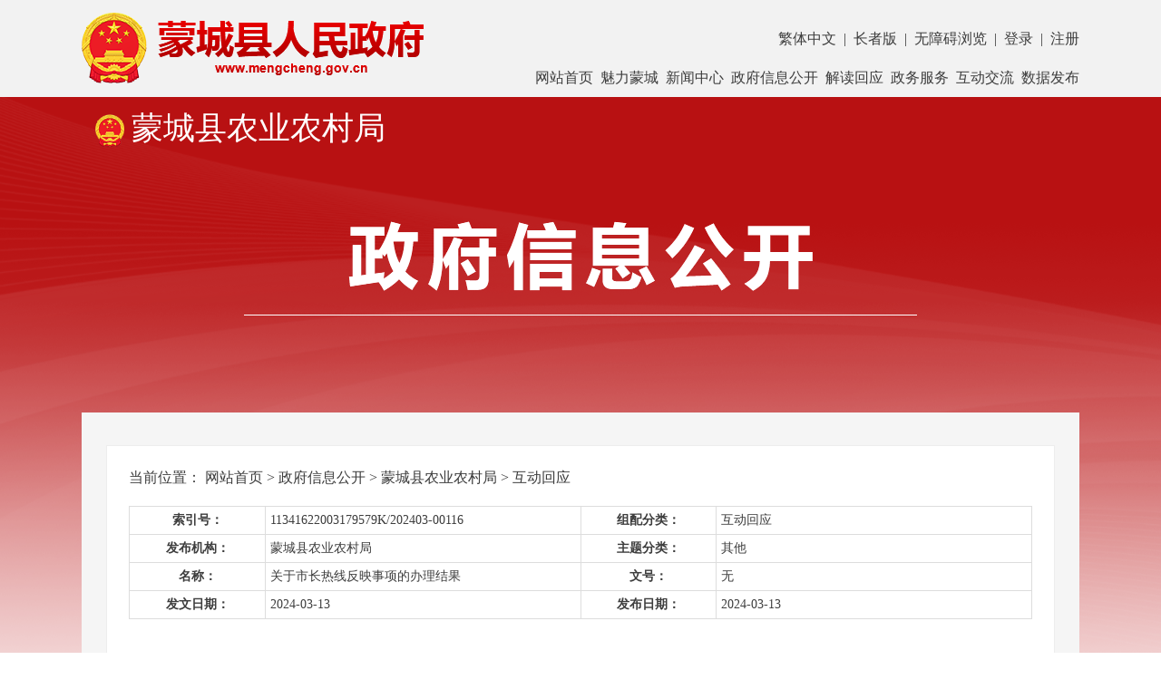

--- FILE ---
content_type: text/html; charset=UTF-8
request_url: https://www.mengcheng.gov.cn/XxgkContent/show/2558936.html
body_size: 17239
content:
<!DOCTYPE html>
<html>
<head>
    <meta charset="UTF-8">
    <meta http-equiv="X-UA-Compatible" content="IE=Edge，chrome=1">
    <meta name="viewport" content="initial-scale=1, maximum-scale=3, minimum-scale=1, user-scalable=no">
    <meta name="screen-orientation" content="portrait">
    <meta name="SiteName" content="蒙城县人民政府" />
    <meta name="SiteDomain" content="www.mengcheng.gov.cn" />
    <meta name="SiteIDCode" content="3416220001" />
    <meta name="keywords" content="蒙城县人民政府,人民政府,蒙城县" />
    <meta name="description" content="蒙城县人民政府" />
    	<meta name="ColumnName" content="互动回应">
	<meta name="ColumnType" content="信息公开目录">
	<meta name="ColumnDescription" content="互动回应,互动回应"/>
	<meta name="ColumnKeywords" content="互动回应,"/>
	<meta name="ArticleTitle" content="关于市长热线反映事项的办理结果">
	<meta name="PubDate" content="2024-03-13 15:35">
	<meta name="ContentSource" content="蒙城县农业农村局">
	<meta name="Keywords" content="关于市长热线反映事项的办理结果">
	<meta name="Author" content="蒙城县农业农村局">
	<meta name="Description" content="关于市长热线反映事项的办理结果" >
    <title>关于市长热线反映事项的办理结果-蒙城县人民政府</title>
    <link rel="shortcut icon" type="image/x-icon" href="/favicon.ico">
    <link rel="stylesheet" href="/dist/xxgk/xxgk/lib/bootstrap/css/bootstrap.min.css">
    <link rel="stylesheet" href="/dist/xxgk/xxgk/font/base/iconfont.css">
    <link rel="stylesheet" href="/dist/xxgk/xxgk/css/public.css?r=v3.3">
    <link rel="stylesheet" href="/dist/xxgk/xxgk/css/page.css?r=v3.6">
    <!--[if lt IE 9]>
    <script src="/dist/xxgk/js/html5shiv.js"></script>
    <script src="/dist/xxgk/js/respond.min.js"></script>
    <![endif]-->
    <script src="/dist/xxgk/xxgk/js/jquery.min.js" type="text/javascript"></script>
    <script src="/dist/xxgk/xxgk/lib/bootstrap/js/bootstrap.min.js"></script>
        </head>
<body>
    <!--头部 on-->
    <div class="is-header">
        <section class="m-pgtop">
            <div class="container">
                                <!-- <a class="u-logo f-fl" href="javascript:void(0)"> -->
                <a class="u-logo f-fl" href="/">
                    <img class="u-bmlogo" src="/dist/images/public/pic-logo.png">
                </a>
                                <ul class="u-tpfuns f-fr f-clearfix f-sm-dn">
                    <a href="javascript:StranBody()" id="StranLink">繁体中文</a>&nbsp;&nbsp;|&nbsp;
                    <a href="javascript:void(0);" class="old" >长者版</a>&nbsp;&nbsp;|&nbsp;
                    <a href="javascript:void(0)" onclick="aria.start()">无障碍浏览</a>&nbsp;&nbsp;|&nbsp;
                    <span id="unifyUser"></span>
            	<script type="text/javascript">
                	$(document).ready(function () {
                    	//动态请求统一用户
                    	$('#unifyUser').load('/Account/index.js?type=headers');
               	 	});
            	</script>
                </ul>
                <br>
                <ul class="f-fr u-topnav">
                    <li><a href="/">网站首页</a></li>
                    <li><a href="/About/">魅力蒙城</a></li>
                    <li><a href="/News/">新闻中心</a></li>
                    <li><a href="/Xxgk/">政府信息公开</a></li>
                    <li><a href="/OpennessResponse/">解读回应</a></li>
                    <li><a href="http://bz.ahzwfw.gov.cn/?cityCode=341622000000&cityName=%25E8%2592%2599%25E5%259F%258E%25E5%258E%25BF">政务服务</a></li>
                    <li><a href="/Interact/">互动交流</a></li>
                    <li><a href="/DataRelease/">数据发布</a></li>
                </ul>
            </div>
        </section>
        <section class="container"  style="position: relative;">
                        <div class="u-xtitbox">
                <img class="u-ghicon" src="/dist/xxgk/xxgk/images/public/wsnbb.png">蒙城县农业农村局
            </div>
                        <style>
                .u-xtitbox{position: absolute; top: 10px; left: 0; font-size: 35px; color: #fff;}
                .u-xtitbox .u-ghicon{width: 40px; height: 40px; margin: 7px 0 0 15px;}
                .m-pgtop{height: auto; padding: 10px 0;}
                .u-topnav li{float: left; margin-left: 8px; line-height: 22px;}
                .fxlist{display:none;}
                @media screen and (max-width: 991px){
                    .u-topnav{display: none;}
                }
            </style>
            <div class="m-banner">
                <img src="/dist/xxgk/xxgk/images/public/pic-banner.png">
            </div>
        </section>
    </div>
    <!--头部 end-->
	<!--主体 on -->
	<div class="is-main container">
		<div class="g-main">
    		<div class="row f-mlrf9">
				<div class="g-openrg">
					<section class="m-location_ f-mb20 f-md-mb5">
						<span>当前位置：</span>
						<a href="http://www.mengcheng.gov.cn/">网站首页</a> &gt;
                        <a href="/Xxgk/">政府信息公开</a> &gt;
						<a href="/XxgkContent/showList/196/0/page_1.html">蒙城县农业农村局</a> &gt;
						<a href="/XxgkContent/showList/196/330200/page_1.html">互动回应</a>
					</section>
					<table class="m-detailtb m_pc f-mb20" width="100%" border="0" cellpadding="4" cellspacing="0">
						<tbody>
						<tr>
							<td width="15%" align="center" class="f14"><b>索引号：</b></td>
							<td width="35%" align="left" class="f14"><span class="u-jqhh">11341622003179579K/202403-00116</span></td>
							<td width="15%" align="center" class="f14"><b>组配分类：</b></td>
							<td width="35%" align="left" class="f14">互动回应</td>
						</tr>
						<tr>
							<td align="center" class="f14"><b>发布机构：</b></td>
							<td align="left" class="f14">蒙城县农业农村局</td>
							<td align="center" class="f14"><b>主题分类：</b></td>
							<td align="left" class="f14">其他</td>
						</tr>
						<tr>
							<td align="center" class="f14"><b>名称：</b></td>
							<td align="left" class="f14">关于市长热线反映事项的办理结果</td>
							<td align="center" class="f14"><b>文号：</b></td>
							<td align="left" class="f14">
							无
					     </td>
						</tr>
						<tr>
							<td align="center" class="f14"><b>发文日期：</b></td>
							<td align="left" class="f14">2024-03-13</td>
							<td align="center" class="f14"><b>发布日期：</b></td>
							<td align="left" class="f14">2024-03-13</td>
						</tr>
						                        						</tbody>
					</table>

					<table class="m-detailtb m_phone f-mb20" width="100%" border="0" cellpadding="4" cellspacing="0">
						<tbody>
						<tr>
							<td width="15%" align="center" class="f14"><b>索引号：</b></td>
							<td width="35%" align="left" class="f14"><span class="u-jqhh">11341622003179579K/202403-00116</span></td>
						</tr>
						<tr>
							<td width="15%" align="center" class="f14"><b>组配分类：</b></td>
							<td width="35%" align="left" class="f14">互动回应</td>
						</tr>
						<tr>
							<td align="center" class="f14"><b>发布机构：</b></td>
							<td align="left" class="f14">蒙城县农业农村局</td>
						</tr>
						<tr>
							<td align="center" class="f14"><b>主题分类：</b></td>
							<td align="left" class="f14">其他</td>
						</tr>
						<tr>
							<td align="center" class="f14"><b>名称：</b></td>
							<td align="left" class="f14">关于市长热线反映事项的办理结果</td>
						</tr>
						<tr>
							<td align="center" class="f14"><b>文号：</b></td>
							<td align="left" class="f14">
							无
					     </td>
						</tr>
						<tr>
							<td align="center" class="f14"><b>发文日期：</b></td>
							<td align="left" class="f14">2024-03-13</td>
						</tr>
						<tr>
							<td align="center" class="f14"><b>发布日期：</b></td>
							<td align="left" class="f14">2024-03-13</td>
						</tr>
						                        						</tbody>
					</table>
					<div class="xs-btns">
																						<style>
									.u-unscrmbl-dialog{max-width: 395px; top: 45px;right: 50%;transform: translateX(50%); padding: 20px 15px;background-color: #ffffff;box-shadow: 0px 0px 8px 0px rgba(0, 0, 0, 0.15);border-radius: 6px;}
									.u-unscrmbl-dialog::after{display: block;position: absolute;right: 35px;top: -25px;content: url(/dist/special/xzgfxwjk/images/page/u-unscrmbl.png);}
									.u-unscrmbl-list div{ min-width: 360px;  background-color: #ffffff; margin: 0 12px 0 0;font-size: 14px;color: #666666;float: left;text-align: left;line-height: 32px;cursor: pointer;}
									.u-unscrmbl-list div:last-child{margin: 0;}
									.u-unscrmbl-list div a{display: block;}
								</style>
								<style>
								.m-collect a{display:inline-block;padding:0 10px;width: 90px;height: 38px;line-height:38px;color: #ffffff;background:#fa7b7b;font-size: 14px;margin-right:12px;text-align: center;}
								.m-collect a:hover{	background-color: #ee4141;}
								.m-collect a.active{background-color: #ee4141;}
								.m-collect a.active:hover{	background-color: #ee4141;}
								.xxgk-show{background-color: #ffffff;}
								.xs-grid{padding: 30px 47px;border-bottom: 5px solid #b81112;}
								.xs-grid table{width: 100%;}
								.xs-grid table td{height: 40px;font-size: 14px;}
								.td-title{text-indent: 30px;background-color: #f7f7f7;width: 137px;font-weight: bold;}
								.td-text{text-indent: 10px;width: 371px;}
								.xs-btns{height: 50px;margin-bottom: 28px;} 
								.xs-btns>div>div{width: 90px;height: 38px;background-color: #ffffff;border: solid 1px #dbdbdb;margin: 0 12px 0 0;font-size: 14px;color: #666666;float: left;text-align: center;line-height: 38px;cursor: pointer;}
								.xs-contents{padding: 0 70px 65px;border-bottom: 5px solid #b81112;}
								.xs-contents>p{overflow: hidden;}
								.xsc-title>p{font-family: FZXBSK--GBK1-0;font-size: 28px;line-height: 38px;color: #333333;text-align: center;}
								.xs-fabu{font-family: '方正小标宋简体';font-size: 28px;color: #e00000;margin: 40px 0;text-align: right;padding-right: 84px;}
							</style>
								<script>
									$(".u-unscrmbl").click(function(e){
										var flag = $(e.target).parent().find(".u-unscrmbl-dialog").hasClass("f-dn");
										$(".u-unscrmbl-dialog").addClass("f-dn");
										if(flag){
											$(e.target).parent().find(".u-unscrmbl-dialog").removeClass("f-dn");
										}
									})
								</script>
						</div>
					<div class="m-detailbox">
						<div class="text-center u-title">关于市长热线反映事项的办理结果</div>
						<div class="text-center u-desc f-mb20">
							<span>发布时间：2024-03-13 15:35</span>
							<span>信息来源：蒙城县农业农村局</span>
							<span>浏览次数：<span id="visit"></span></span>
							<span>字体：[<a href="javascript:doZoom(20)">大</a> <a href="javascript:doZoom(16)">中</a> <a href="javascript:doZoom(12)">小</a>]</span>
                           							<div class="wzbot f-fr">
                                <ul class="fxd_close">
                                    <li class="download_btn"><a href="/OpennessContent/download/2558936.html" target="_blank" style="color: red;">文本下载</a></li>
                                </ul>
							</div>
						</div>
						<div class="g-detailbox f-clearfix m-scrollbar" id="zoom" style="height:auto;">
														<!--富文本-->
							<p style="text-indent:2em;">
来电人反映：其购买的蚊蝇香经查询该标准仅有灭蚊功效并无灭蝇，请该商家提供该产品的检测合格报告。经对该超市负责人调查核实，该负责人表示，现在不是销售蚊香的季节，专柜上的蚊香、杀虫剂等卫生类农药是刚摆放在货架上，数量极少，还没有及时详细查验，仅销售给投诉人一盒。后续处理我们会积极与投诉人进行电话沟通和协调处理，主动退赔。3月12日，执法人员分别与超市负责人和投诉人进行联系，了解协商处理情况，投诉人已申请撤诉，现在此事已协商处理完毕，投诉人对农业农村部门执法人员的工作表示满意。
</p>
<p style="text-indent:2em;">
<br />
</p>
																				</div>
					</div>
					<div class="f-clearfix">
						<div class="share-main f-fr">
							<div class="share-bar j-share">
								<a class="share-tsina" data-type="tsina" title="分享到新浪微博" href="javascript:;"></a>
								<a class="share-weixin" data-type="weixin" title="分享到微信" href="javascript:;"></a>
								<a class="share-qzone" data-type="qzone" title="分享到QQ空间" href="javascript:;"></a>
							</div>
							<div class="weixin-share-open">
								<div class="weixin-wrap">
									<div class="share-qrcode" id="j-wxqrcode"></div>
									<div class="weixin-text">
										<p>用微信扫描二维码<br>分享至好友和朋友圈</p>
									</div>
									<span class="weixin-close">&times;</span>
								</div>
							</div>
						</div>
					</div>
																			</div>
			</div>
		</div>
	</div>
	<!--主体 end-->
    <!--底部 on-->
        <!--底部 end-->
   <link rel="stylesheet" href="/dist/css/footer.css?r=v5">
<div class="is-foot is-footer">
<!-- 	 <div class="fxlist">
		<ul>
			<li class="fx1"><a href="" target="_blank"></a></li>
			<li class="fx2"><a href="" target="_blank"></a></li>
			<li class="fx3"><a href="" target="_blank"></a></li>
			<li class="fx4"><a href="" target="_blank"></a></li>
			<li class="fx5"><a href="" target="_blank"></a></li>
			<li class="fx6"><a href="" target="_blank"></a></li>
		</ul>
	 </div> -->
	<div class="m-footer">
		<div class="m-middle container">
			<p class="f-fl">
				版权所有：蒙城县人民政府&nbsp;&nbsp;主办单位：蒙城县人民政府办公室 <br/>
				联系地址：蒙城县周元西路146号&nbsp;&nbsp;联系电话：0558-7812345<br/>
				备案号：<a href="https://beian.miit.gov.cn" target="_blank">皖ICP备05015246号</a>  网站标识码：3416220001<br/>
				<a href="http://www.beian.gov.cn/portal/registerSystemInfo?recordcode=34162202000016" target="_blank" class="wgw">皖公网安备34162202000016号</a>&nbsp;&nbsp;本站已支持IPv6访问
							</p>
			<ul class="f-fl f-clearfix">
				<li class="f1"><a href="/PublicInformation/siteMap/" target="_blank">网站地图</a></li>
				<li class="f2"><a href="/PublicInformation/privacyStatement/" target="_blank">隐私声明</a></li>
				<li class="f3"><a href="/PublicInformation/instruction/" target="_blank">使用说明</a></li>
				<li class="f4"><a href="/PublicInformation/contact/" target="_blank">联系我们</a></li>
			</ul>
			<script src="http://dcs.conac.cn/js/13/198/1564/60621165/CA131981564606211650001.js" type="text/javascript"></script>
			<div class="u-slhwza f-pa"><img src="https://www.bzqc.gov.cn/dist/images/public/slhwza.png" alt="适老化无障碍服务"></div>
						<script id="_jiucuo_" sitecode='3416220001' src='https://zfwzgl.www.gov.cn/exposure/jiucuo.js'></script>
		</div>
	</div>
 </div>


<script>
    function doZoom(size){
        var zoom = document.all ? document.all['zoom'] : document.getElementById('zoom');
        zoom.style.fontSize = size + 'px';
    }
    //置顶
	$(function(){
	    $(".u-gotop").click(function(){
	        $("html,body").animate({scrollTop:0},1000);
	    })
	});
</script>
<script src="/dist/xxgk/js/change.js"></script>
<script src="/dist/js/old.js"></script>
<script src="/dist/xxgk/xxgk/js/base.js"></script>
<script type="text/javascript" src="/assets/node_modules/layer/layer.js"></script>
<script defer async type="text/javascript" src="//wza.bozhou.gov.cn/dist/aria.js?appid=691bf9b29433f5e3a959301375b18d5b" charset="utf-8"></script>
<script src="/dist/xxgk/xxgk/js/domain.js"></script>
<script src="/dist/xxgk/js/change.js"></script>
	<script type="text/javascript" src="/dist/xxgk/xxgk/js/qrcode.min.js"></script>
	<script type="text/javascript" src="/dist/xxgk/xxgk/js/ishangShare.js"></script>
	<script type="text/javascript" src="/Visit/OpennessContent/2558936.js"></script>
	<script type="text/javascript">
        function doZoom(size) {
            var zoom = document.all ? document.all['zoom'] : document.getElementById('zoom');
            zoom.style.fontSize = size + 'px';
        }
		
        function onlinePreview(title, url){
            layer.open({
                type: 2,
                title: title,
                shadeClose: true,
                shade: 0.8,
                area: ['60%', '90%'],
                content: url
            });
        }
		$("#shoucang").click(function () {
			$.ajax({
				url: "/MemberCollection/new/OpennessContent/2558936.html",
				type: 'GET',
				dataType: 'json',
				success: function(data) {
					if(data.status === true){
						$("#shoucang").html(data.statusName);
						layer.msg(data.message, {icon: 1});
					} else {
						window.location.href = data.redirect_url;
						layer.msg(data.message, {icon: 2});
					}
				},
				error: function () {
					layer.msg('收藏失败');
				}
			})
		})
	</script>
	</body>
</html>

--- FILE ---
content_type: application/javascript
request_url: https://www.mengcheng.gov.cn/Visit/OpennessContent/2558936.js
body_size: -63
content:
document.getElementById("visit").innerHTML = 284;